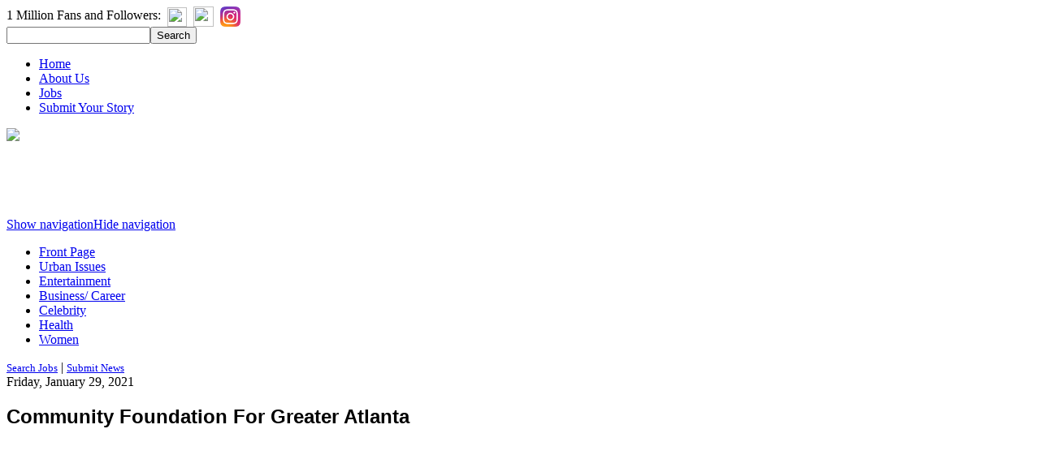

--- FILE ---
content_type: text/html; charset=utf-8
request_url: https://www.google.com/recaptcha/api2/aframe
body_size: -85
content:
<!DOCTYPE HTML><html><head><meta http-equiv="content-type" content="text/html; charset=UTF-8"></head><body><script nonce="oWIe6b6EAExSjNLdnRgRfw">/** Anti-fraud and anti-abuse applications only. See google.com/recaptcha */ try{var clients={'sodar':'https://pagead2.googlesyndication.com/pagead/sodar?'};window.addEventListener("message",function(a){try{if(a.source===window.parent){var b=JSON.parse(a.data);var c=clients[b['id']];if(c){var d=document.createElement('img');d.src=c+b['params']+'&rc='+(localStorage.getItem("rc::a")?sessionStorage.getItem("rc::b"):"");window.document.body.appendChild(d);sessionStorage.setItem("rc::e",parseInt(sessionStorage.getItem("rc::e")||0)+1);localStorage.setItem("rc::h",'1764585792397');}}}catch(b){}});window.parent.postMessage("_grecaptcha_ready", "*");}catch(b){}</script></body></html>